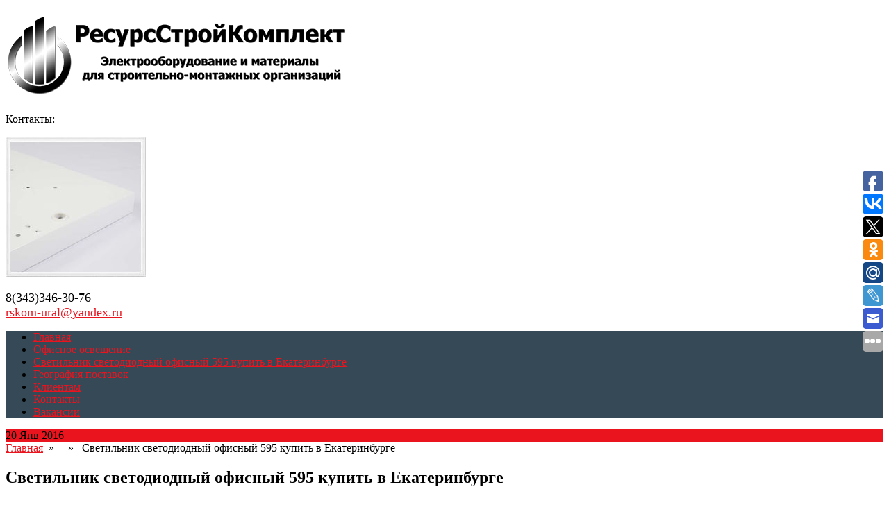

--- FILE ---
content_type: text/html; charset=UTF-8
request_url: http://rskom-ural.ru/ofisnoe-osveshhenie-2/attachment/svetilnik-svetodiodnyj-ofisnyj-595-kupit-v-ekaterinburge/
body_size: 11443
content:
<!DOCTYPE html>
<html class="no-js" lang="ru-RU">
<head>
	<meta charset="UTF-8">
	<title>  Светильник светодиодный офисный 595 купить в Екатеринбурге</title>
	<!--iOS/android/handheld specific -->	
<link rel="apple-touch-icon" href="apple-touch-icon.png">
<meta name="viewport" content="width=device-width, initial-scale=1.0">
<meta name="apple-mobile-web-app-capable" content="yes">
<meta name="apple-mobile-web-app-status-bar-style" content="black">
	<link rel="stylesheet" type="text/css" media="all" href="http://rskom-ural.ru/wp-content/themes/ribbon/style.css" />
	<link rel="pingback" href="http://rskom-ural.ru/xmlrpc.php" />
			<!--[if lt IE 9]>
	<script src="http://html5shim.googlecode.com/svn/trunk/html5.js"></script>
	<![endif]-->
	<style type="text/css">
body {background-color:#ffffff;}
.nav-previous a:hover,.nav-next a:hover,#commentform input#submit,#searchform input[type="submit"],.home_menu_item,.secondary-navigation a:hover, .post-date-ribbon,.currenttext, .pagination a:hover,.readMore a,.mts-subscribe input[type="submit"] {background-color:#EA141F; }
#tabber .inside li .meta b,footer .widget li a:hover,.fn a,.reply a,#tabber .inside li div.info .entry-title a:hover, #navigation ul ul a:hover,.single_post a, a:hover, .textwidget a, #commentform a, #tabber .inside li a, .copyrights a:hover, a, .sidebar.c-4-12 a:hover, .top a:hover {color:#EA141F; }
.corner {border-color: transparent transparent #EA141F transparent;}
.secondary-navigation, footer, .sidebar #searchform input[type="submit"]:hover, .readMore a:hover, #commentform input#submit:hover { background-color: #364956; }
</style>
	<meta name='robots' content='max-image-preview:large' />
<link rel='dns-prefetch' href='//ajax.googleapis.com' />
<link rel='dns-prefetch' href='//fonts.googleapis.com' />
<link rel='dns-prefetch' href='//s.w.org' />
<link rel="alternate" type="application/rss+xml" title="РесурсСтройКомплект &raquo; Лента" href="http://rskom-ural.ru/feed/" />
<link rel="alternate" type="application/rss+xml" title="РесурсСтройКомплект &raquo; Лента комментариев" href="http://rskom-ural.ru/comments/feed/" />
<link rel="alternate" type="application/rss+xml" title="РесурсСтройКомплект &raquo; Лента комментариев к &laquo;Светильник светодиодный офисный 595 купить в Екатеринбурге&raquo;" href="http://rskom-ural.ru/ofisnoe-osveshhenie-2/attachment/svetilnik-svetodiodnyj-ofisnyj-595-kupit-v-ekaterinburge/feed/" />
		<script type="text/javascript">
			window._wpemojiSettings = {"baseUrl":"https:\/\/s.w.org\/images\/core\/emoji\/13.1.0\/72x72\/","ext":".png","svgUrl":"https:\/\/s.w.org\/images\/core\/emoji\/13.1.0\/svg\/","svgExt":".svg","source":{"concatemoji":"http:\/\/rskom-ural.ru\/wp-includes\/js\/wp-emoji-release.min.js?ver=5.8.12"}};
			!function(e,a,t){var n,r,o,i=a.createElement("canvas"),p=i.getContext&&i.getContext("2d");function s(e,t){var a=String.fromCharCode;p.clearRect(0,0,i.width,i.height),p.fillText(a.apply(this,e),0,0);e=i.toDataURL();return p.clearRect(0,0,i.width,i.height),p.fillText(a.apply(this,t),0,0),e===i.toDataURL()}function c(e){var t=a.createElement("script");t.src=e,t.defer=t.type="text/javascript",a.getElementsByTagName("head")[0].appendChild(t)}for(o=Array("flag","emoji"),t.supports={everything:!0,everythingExceptFlag:!0},r=0;r<o.length;r++)t.supports[o[r]]=function(e){if(!p||!p.fillText)return!1;switch(p.textBaseline="top",p.font="600 32px Arial",e){case"flag":return s([127987,65039,8205,9895,65039],[127987,65039,8203,9895,65039])?!1:!s([55356,56826,55356,56819],[55356,56826,8203,55356,56819])&&!s([55356,57332,56128,56423,56128,56418,56128,56421,56128,56430,56128,56423,56128,56447],[55356,57332,8203,56128,56423,8203,56128,56418,8203,56128,56421,8203,56128,56430,8203,56128,56423,8203,56128,56447]);case"emoji":return!s([10084,65039,8205,55357,56613],[10084,65039,8203,55357,56613])}return!1}(o[r]),t.supports.everything=t.supports.everything&&t.supports[o[r]],"flag"!==o[r]&&(t.supports.everythingExceptFlag=t.supports.everythingExceptFlag&&t.supports[o[r]]);t.supports.everythingExceptFlag=t.supports.everythingExceptFlag&&!t.supports.flag,t.DOMReady=!1,t.readyCallback=function(){t.DOMReady=!0},t.supports.everything||(n=function(){t.readyCallback()},a.addEventListener?(a.addEventListener("DOMContentLoaded",n,!1),e.addEventListener("load",n,!1)):(e.attachEvent("onload",n),a.attachEvent("onreadystatechange",function(){"complete"===a.readyState&&t.readyCallback()})),(n=t.source||{}).concatemoji?c(n.concatemoji):n.wpemoji&&n.twemoji&&(c(n.twemoji),c(n.wpemoji)))}(window,document,window._wpemojiSettings);
		</script>
		<style type="text/css">
img.wp-smiley,
img.emoji {
	display: inline !important;
	border: none !important;
	box-shadow: none !important;
	height: 1em !important;
	width: 1em !important;
	margin: 0 .07em !important;
	vertical-align: -0.1em !important;
	background: none !important;
	padding: 0 !important;
}
</style>
	<link rel='stylesheet' id='GoogleFonts-css'  href='http://fonts.googleapis.com/css?family=Monda%3Aregular%2Cbold&#038;v1&#038;ver=5.8.12' type='text/css' media='all' />
<link rel='stylesheet' id='wp-block-library-css'  href='http://rskom-ural.ru/wp-includes/css/dist/block-library/style.min.css?ver=5.8.12' type='text/css' media='all' />
<link rel='stylesheet' id='dashicons-css'  href='http://rskom-ural.ru/wp-includes/css/dashicons.min.css?ver=5.8.12' type='text/css' media='all' />
<link rel='stylesheet' id='tablepress-default-css'  href='http://rskom-ural.ru/wp-content/plugins/tablepress/css/default.min.css?ver=1.4' type='text/css' media='all' />
<script type='text/javascript' src='//ajax.googleapis.com/ajax/libs/jquery/1.8.3/jquery.min.js?ver=1.7.1' id='jquery-js'></script>
<script type='text/javascript' src='//ajax.googleapis.com/ajax/libs/jqueryui/1.9.2/jquery-ui.min.js?ver=1.8.16' id='jquery-ui-js'></script>
<script type='text/javascript' src='http://rskom-ural.ru/wp-content/themes/ribbon/js/modernizr.min.js?ver=5.8.12' id='modernizr-js'></script>
<script type='text/javascript' src='http://rskom-ural.ru/wp-content/themes/ribbon/js/customscript.js?ver=5.8.12' id='customscript-js'></script>
<link rel="https://api.w.org/" href="http://rskom-ural.ru/wp-json/" /><link rel="alternate" type="application/json" href="http://rskom-ural.ru/wp-json/wp/v2/media/4530" /><link rel="EditURI" type="application/rsd+xml" title="RSD" href="http://rskom-ural.ru/xmlrpc.php?rsd" />
<link rel="wlwmanifest" type="application/wlwmanifest+xml" href="http://rskom-ural.ru/wp-includes/wlwmanifest.xml" /> 
<!--Theme by MyThemeShop.com-->
<link rel='shortlink' href='http://rskom-ural.ru/?p=4530' />
<link rel="alternate" type="application/json+oembed" href="http://rskom-ural.ru/wp-json/oembed/1.0/embed?url=http%3A%2F%2Frskom-ural.ru%2Fofisnoe-osveshhenie-2%2Fattachment%2Fsvetilnik-svetodiodnyj-ofisnyj-595-kupit-v-ekaterinburge%2F" />
<link rel="alternate" type="text/xml+oembed" href="http://rskom-ural.ru/wp-json/oembed/1.0/embed?url=http%3A%2F%2Frskom-ural.ru%2Fofisnoe-osveshhenie-2%2Fattachment%2Fsvetilnik-svetodiodnyj-ofisnyj-595-kupit-v-ekaterinburge%2F&#038;format=xml" />
<link type="text/css" rel="stylesheet" href="http://rskom-ural.ru/wp-content/plugins/posts-for-page/pfp.css" />
<style type="text/css">/** Mega Menu CSS: fs **/</style>
</head>
<body id ="blog" class="attachment attachment-template-default single single-attachment postid-4530 attachmentid-4530 attachment-jpeg main elementor-default">
	<header class="main-header">
		<div class="container">
			<div id="header">
																<h2 id="logo">
								<a href="http://rskom-ural.ru"><img src="http://rskom-ural.ru/wp-content/uploads/2018/08/Прозрачный-малый.png" alt="РесурсСтройКомплект"></a>
							</h2><!-- END #logo -->
													 <div class="widget-header">
					<div class="banner">Контакты:<p class="attachment"><a href='http://rskom-ural.ru/wp-content/uploads/2014/12/Светильник-светодиодный-офисный-595-купить-в-Екатеринбурге.jpg'><img width="202" height="202" src="http://rskom-ural.ru/wp-content/uploads/2014/12/Светильник-светодиодный-офисный-595-купить-в-Екатеринбурге.jpg" class="attachment-medium size-medium" alt="" loading="lazy" srcset="http://rskom-ural.ru/wp-content/uploads/2014/12/Светильник-светодиодный-офисный-595-купить-в-Екатеринбурге.jpg 202w, http://rskom-ural.ru/wp-content/uploads/2014/12/Светильник-светодиодный-офисный-595-купить-в-Екатеринбурге-150x150.jpg 150w, http://rskom-ural.ru/wp-content/uploads/2014/12/Светильник-светодиодный-офисный-595-купить-в-Екатеринбурге-80x80.jpg 80w, http://rskom-ural.ru/wp-content/uploads/2014/12/Светильник-светодиодный-офисный-595-купить-в-Екатеринбурге-100x100.jpg 100w" sizes="(max-width: 202px) 100vw, 202px" /></a></p>
<p><span style="font-size: large;">8(343)346-30-76<br />
<a href="MAILTO:rskom-ural@yandex.ru">rskom-ural@yandex.ru</a><br />
</span></p>
</div>	            </div>             
			</div><!--#header-->
            <div class="secondary-navigation">
				<nav id="navigation" >
											<span xmlns:ib="http://rdf.data-vocabulary.org/#"><ul id="menu-header-menu" class="menu"><li class="ib-crumb ib-added menu-item menu-item-home"><span typeof="ib:Breadcrumb"><a href="http://rskom-ural.ru" rel="ib:url" property="ib:title">Главная</a></span></li><li class="ib-crumb ib-added menu-item menu-item-type-post_type menu-item-object-page"><span typeof="ib:Breadcrumb"><a href="http://rskom-ural.ru/ofisnoe-osveshhenie-2/" rel="ib:url" property="ib:title">Офисное освещение</a></span></li><li class="ib-crumb ib-added menu-item ib-lastcrumb current-menu-item menu-item-type-post_type menu-item-object-attachment"><a href="http://rskom-ural.ru/ofisnoe-osveshhenie-2/attachment/svetilnik-svetodiodnyj-ofisnyj-595-kupit-v-ekaterinburge">Светильник светодиодный офисный 595 купить в Екатеринбурге</a></li><li id="menu-item-1729" class="menu-item menu-item-type-post_type menu-item-object-page menu-item-1729"><a href="http://rskom-ural.ru/geografiya-postavok/">География поставок</a></li>
<li id="menu-item-540" class="menu-item menu-item-type-post_type menu-item-object-page menu-item-540"><a href="http://rskom-ural.ru/klientam/">Клиентам</a></li>
<li id="menu-item-5239" class="menu-item menu-item-type-post_type menu-item-object-page menu-item-5239"><a href="http://rskom-ural.ru/kontakty/">Контакты</a></li>
<li id="menu-item-1231" class="menu-item menu-item-type-post_type menu-item-object-page menu-item-1231"><a href="http://rskom-ural.ru/vakansii/">Вакансии</a></li>
</ul></span>									</nav>
			</div>
		</div><!--.container-->        
	</header>
	<div class="main-container"><div id="page" class="single">
	<div class="content">
		<article class="article">
			<div id="content_box" >
									<div id="post-4530" class="g post post-4530 attachment type-attachment status-inherit hentry">
						<div class="single_post">
							<div class="post-date-ribbon"><div class="corner"></div>20 Янв 2016</div>
															<div class="breadcrumb"><a href="http://rskom-ural.ru" rel="nofollow">Главная</a>&nbsp;&nbsp;&#187;&nbsp;&nbsp; &nbsp;&nbsp;&#187;&nbsp;&nbsp; Светильник светодиодный офисный 595 купить в Екатеринбурге</div>
														<header>
								<h1 class="title single-title">Светильник светодиодный офисный 595 купить в Екатеринбурге</h1>
								<span class="theauthor single-postmeta">Опубликовано в  <a rel="nofollow" href="http://rskom-ural.ru/author/admin/" title="Записи admin" rel="author">admin</a> 20 января, 2016</span>
							</header><!--.headline_area-->
							<div class="post-single-content box mark-links">
								<p class="attachment"><a href='http://rskom-ural.ru/wp-content/uploads/2014/12/Светильник-светодиодный-офисный-595-купить-в-Екатеринбурге.jpg'><img width="202" height="202" src="http://rskom-ural.ru/wp-content/uploads/2014/12/Светильник-светодиодный-офисный-595-купить-в-Екатеринбурге.jpg" class="attachment-medium size-medium" alt="" loading="lazy" srcset="http://rskom-ural.ru/wp-content/uploads/2014/12/Светильник-светодиодный-офисный-595-купить-в-Екатеринбурге.jpg 202w, http://rskom-ural.ru/wp-content/uploads/2014/12/Светильник-светодиодный-офисный-595-купить-в-Екатеринбурге-150x150.jpg 150w, http://rskom-ural.ru/wp-content/uploads/2014/12/Светильник-светодиодный-офисный-595-купить-в-Екатеринбурге-80x80.jpg 80w, http://rskom-ural.ru/wp-content/uploads/2014/12/Светильник-светодиодный-офисный-595-купить-в-Екатеринбурге-100x100.jpg 100w" sizes="(max-width: 202px) 100vw, 202px" /></a></p>
																							</div>
						</div><!--.post-content box mark-links-->
													<div class="postauthor">
								<h4>От автора</h4>
								<img alt='' src='http://0.gravatar.com/avatar/69d257edc382af220ae57938fb0a3348?s=85&#038;d=mm&#038;r=g' srcset='http://0.gravatar.com/avatar/69d257edc382af220ae57938fb0a3348?s=170&#038;d=mm&#038;r=g 2x' class='avatar avatar-85 photo' height='85' width='85' loading='lazy'/>								<h5>root</h5>
								<p></p>
							</div>
						  
							
							<!-- .related-posts -->
						  
					</div><!--.g post-->
					<!-- You can start editing here. -->
			<!-- If comments are closed. -->
		<p class="nocomments"></p>
								</div>
		</article>
		<aside class="sidebar c-4-12">
	<div id="sidebars" class="g">
		<div class="sidebar">
			<ul class="sidebar_list">
				<li class="widget widget-sidebar"><h3>Поиск</h3><form method="get" id="searchform" class="search-form" action="http://rskom-ural.ru" _lpchecked="1">
	<fieldset>
		<input type="text" name="s" id="s" value="Поиск по сайту..." onblur="if (this.value == '') {this.value = 'Поиск по сайту...';}" onfocus="if (this.value == 'Поиск по сайту...') {this.value = '';}" >
		<input type="submit" value="Искать" onclick="if(this.value=='Поиск по сайту...')this.value='';" />
	</fieldset>
</form></li><li class="widget widget-sidebar"><h3>Календарь</h3><div id="calendar_wrap" class="calendar_wrap"><table id="wp-calendar" class="wp-calendar-table">
	<caption>Январь 2026</caption>
	<thead>
	<tr>
		<th scope="col" title="Понедельник">Пн</th>
		<th scope="col" title="Вторник">Вт</th>
		<th scope="col" title="Среда">Ср</th>
		<th scope="col" title="Четверг">Чт</th>
		<th scope="col" title="Пятница">Пт</th>
		<th scope="col" title="Суббота">Сб</th>
		<th scope="col" title="Воскресенье">Вс</th>
	</tr>
	</thead>
	<tbody>
	<tr>
		<td colspan="3" class="pad">&nbsp;</td><td>1</td><td>2</td><td>3</td><td>4</td>
	</tr>
	<tr>
		<td>5</td><td>6</td><td>7</td><td>8</td><td>9</td><td>10</td><td>11</td>
	</tr>
	<tr>
		<td>12</td><td>13</td><td>14</td><td>15</td><td>16</td><td>17</td><td>18</td>
	</tr>
	<tr>
		<td>19</td><td>20</td><td>21</td><td>22</td><td>23</td><td>24</td><td>25</td>
	</tr>
	<tr>
		<td>26</td><td>27</td><td>28</td><td>29</td><td>30</td><td id="today">31</td>
		<td class="pad" colspan="1">&nbsp;</td>
	</tr>
	</tbody>
	</table><nav aria-label="Предыдущий и следующий месяцы" class="wp-calendar-nav">
		<span class="wp-calendar-nav-prev"><a href="http://rskom-ural.ru/2016/03/">&laquo; Мар</a></span>
		<span class="pad">&nbsp;</span>
		<span class="wp-calendar-nav-next">&nbsp;</span>
	</nav></div></li><li class="widget widget-sidebar"><h3>Меню</h3><div class="menu-left_one-container"><ul id="menu-left_one" class="menu"><li id="menu-item-2037" class="menu-item menu-item-type-taxonomy menu-item-object-category menu-item-2037"><a href="http://rskom-ural.ru/category/novosti-kompanii/">Новости компании</a></li>
<li id="menu-item-1628" class="menu-item menu-item-type-post_type menu-item-object-page menu-item-has-children menu-item-1628"><a href="http://rskom-ural.ru/svetodiodnoe-osveshhenie-2/">Светодиодные решения</a>
<ul class="sub-menu">
	<li id="menu-item-1772" class="menu-item menu-item-type-post_type menu-item-object-page menu-item-has-children menu-item-1772"><a href="http://rskom-ural.ru/lampyris/">lampyris</a>
	<ul class="sub-menu">
		<li id="menu-item-1791" class="menu-item menu-item-type-post_type menu-item-object-page menu-item-1791"><a href="http://rskom-ural.ru/ofisnoe-osveshhenie/">Офисное освещение</a></li>
		<li id="menu-item-1869" class="menu-item menu-item-type-post_type menu-item-object-page menu-item-1869"><a href="http://rskom-ural.ru/ulichnoe-osveshhenie/">Уличное освещение</a></li>
		<li id="menu-item-1913" class="menu-item menu-item-type-post_type menu-item-object-page menu-item-1913"><a href="http://rskom-ural.ru/promyshlennoe-osveshhenie/">Промышленное освещение</a></li>
		<li id="menu-item-1959" class="menu-item menu-item-type-post_type menu-item-object-page menu-item-1959"><a href="http://rskom-ural.ru/skladskie-svetilniki/">Складские светильники</a></li>
	</ul>
</li>
	<li id="menu-item-1984" class="menu-item menu-item-type-post_type menu-item-object-page menu-item-has-children menu-item-1984"><a href="http://rskom-ural.ru/niteos/">Niteos</a>
	<ul class="sub-menu">
		<li id="menu-item-1983" class="menu-item menu-item-type-post_type menu-item-object-page menu-item-has-children menu-item-1983"><a href="http://rskom-ural.ru/ofisnoe-osveshhenie-2/">Офисное освещение</a>
		<ul class="sub-menu">
			<li id="menu-item-4533" class="menu-item menu-item-type-post_type menu-item-object-page menu-item-4533"><a href="http://rskom-ural.ru/ofisnye-svetodiodnye-svetilnik-595595/">Офисный  LED 595*595</a></li>
			<li id="menu-item-4548" class="menu-item menu-item-type-post_type menu-item-object-page menu-item-4548"><a href="http://rskom-ural.ru/ofisnye-svetodiodnye-svetilniki-lpo-i-lvo/">Офисный  LED ЛПО/ЛВО</a></li>
			<li id="menu-item-4555" class="menu-item menu-item-type-post_type menu-item-object-page menu-item-4555"><a href="http://rskom-ural.ru/ofisnye-avarijnye-svetodiodnye-svetilniki-595595/">Офисный LED аварийный 595*595</a></li>
			<li id="menu-item-4567" class="menu-item menu-item-type-post_type menu-item-object-page menu-item-4567"><a href="http://rskom-ural.ru/ofisnye-avarijnye-led-lpolvo/">Офисный LED аварийный  ЛПО/ЛВО</a></li>
		</ul>
</li>
		<li id="menu-item-2060" class="menu-item menu-item-type-post_type menu-item-object-page menu-item-has-children menu-item-2060"><a href="http://rskom-ural.ru/ulichnoe-osveshhenie-2/">Уличное освещение</a>
		<ul class="sub-menu">
			<li id="menu-item-4604" class="menu-item menu-item-type-post_type menu-item-object-page menu-item-4604"><a href="http://rskom-ural.ru/ulichnye-svetodiodnye-svetilniki-40-310-vt/">Уличные LED 40-310 Вт</a></li>
			<li id="menu-item-4610" class="menu-item menu-item-type-post_type menu-item-object-page menu-item-4610"><a href="http://rskom-ural.ru/ulichnyj-led-40-330-vt-s-linzoj/">Уличный LED 40-310 Вт (с линзой)</a></li>
			<li id="menu-item-4631" class="menu-item menu-item-type-post_type menu-item-object-page menu-item-4631"><a href="http://rskom-ural.ru/ulichnyj-led-40-120-vt-dlya-azs/">Уличный LED 40-120 Вт для АЗС</a></li>
			<li id="menu-item-4689" class="menu-item menu-item-type-post_type menu-item-object-page menu-item-4689"><a href="http://rskom-ural.ru/prozhektor-led-40-100-vt-s-linzami/">Прожектор LED 40-100 Вт с линзами</a></li>
			<li id="menu-item-4690" class="menu-item menu-item-type-post_type menu-item-object-page menu-item-4690"><a href="http://rskom-ural.ru/prozhektor-led-40-100-vt/">Прожектор LED 40-100 Вт</a></li>
		</ul>
</li>
		<li id="menu-item-2320" class="menu-item menu-item-type-post_type menu-item-object-page menu-item-has-children menu-item-2320"><a href="http://rskom-ural.ru/promyshlennoe-osveshhenie-2/">Промышленное освещение</a>
		<ul class="sub-menu">
			<li id="menu-item-4656" class="menu-item menu-item-type-post_type menu-item-object-page menu-item-4656"><a href="http://rskom-ural.ru/modulnyj-led-35-330-vt/">Модульный LED 35-330 Вт</a></li>
			<li id="menu-item-4655" class="menu-item menu-item-type-post_type menu-item-object-page menu-item-4655"><a href="http://rskom-ural.ru/modulnyj-led-35-330-vt-s-linzami/">Модульный LED 35-330 Вт с линзами</a></li>
			<li id="menu-item-4662" class="menu-item menu-item-type-post_type menu-item-object-page menu-item-4662"><a href="http://rskom-ural.ru/linejnyj-led-12-60-vt/">Линейный LED 12-60 Вт</a></li>
			<li id="menu-item-4687" class="menu-item menu-item-type-post_type menu-item-object-page menu-item-4687"><a href="http://rskom-ural.ru/prozhektor-led-40-100-vt-s-linzami/">Прожектор LED 40-100 Вт с линзами</a></li>
			<li id="menu-item-4688" class="menu-item menu-item-type-post_type menu-item-object-page menu-item-4688"><a href="http://rskom-ural.ru/prozhektor-led-40-100-vt/">Прожектор LED 40-100 Вт</a></li>
		</ul>
</li>
		<li id="menu-item-2779" class="menu-item menu-item-type-post_type menu-item-object-page menu-item-has-children menu-item-2779"><a href="http://rskom-ural.ru/vzryvozashhishhennye/">Взрывозащищенные светильники</a>
		<ul class="sub-menu">
			<li id="menu-item-3795" class="menu-item menu-item-type-post_type menu-item-object-page menu-item-3795"><a href="http://rskom-ural.ru/ulichnye-vzryvozashhishhennye-svetodiodnye-svetilniki/">Уличные Ex</a></li>
			<li id="menu-item-3808" class="menu-item menu-item-type-post_type menu-item-object-page menu-item-3808"><a href="http://rskom-ural.ru/promyshlennyj-vzryvozashhishhennyj-svetodiodnyj-svetilnik/">Промышленный Ex</a></li>
			<li id="menu-item-3820" class="menu-item menu-item-type-post_type menu-item-object-page menu-item-3820"><a href="http://rskom-ural.ru/prozhektor-svetodiodnyj-vzryvozashhishhennyj/">Прожектор Ex</a></li>
			<li id="menu-item-3825" class="menu-item menu-item-type-post_type menu-item-object-page menu-item-3825"><a href="http://rskom-ural.ru/vzryvozashhishhennye-svetilniki-dlya-azs/">Для АЗС Ex</a></li>
		</ul>
</li>
	</ul>
</li>
</ul>
</li>
<li id="menu-item-5108" class="menu-item menu-item-type-custom menu-item-object-custom menu-item-has-children menu-item-5108"><a href="#">Опоры и кронштейны</a>
<ul class="sub-menu">
	<li id="menu-item-5106" class="menu-item menu-item-type-post_type menu-item-object-page menu-item-5106"><a href="http://rskom-ural.ru/opory-i-kronshtejny/">Опоры освещения</a></li>
</ul>
</li>
<li id="menu-item-2628" class="menu-item menu-item-type-post_type menu-item-object-page menu-item-has-children menu-item-2628"><a href="http://rskom-ural.ru/sistemy-elektroobogreva/">Электрообогрев</a>
<ul class="sub-menu">
	<li id="menu-item-1239" class="menu-item menu-item-type-post_type menu-item-object-page menu-item-has-children menu-item-1239"><a href="http://rskom-ural.ru/greyushhij-kabel/">Греющий кабель</a>
	<ul class="sub-menu">
		<li id="menu-item-1238" class="menu-item menu-item-type-post_type menu-item-object-page menu-item-has-children menu-item-1238"><a href="http://rskom-ural.ru/raychem/">Raychem</a>
		<ul class="sub-menu">
			<li id="menu-item-3997" class="menu-item menu-item-type-post_type menu-item-object-page menu-item-3997"><a href="http://rskom-ural.ru/greyushhij-kabel-btv2/">греющий кабель BTV2</a></li>
			<li id="menu-item-4010" class="menu-item menu-item-type-post_type menu-item-object-page menu-item-4010"><a href="http://rskom-ural.ru/greyushhij-kabel-qtvr/">греющий кабель QTVR</a></li>
			<li id="menu-item-4016" class="menu-item menu-item-type-post_type menu-item-object-page menu-item-4016"><a href="http://rskom-ural.ru/greyushhij-kabel-xtv/">греющий кабель XTV</a></li>
			<li id="menu-item-4870" class="menu-item menu-item-type-post_type menu-item-object-page menu-item-4870"><a href="http://rskom-ural.ru/greyushhij-kabel-wgrd/">Греющий кабель WGRD</a></li>
		</ul>
</li>
		<li id="menu-item-1259" class="menu-item menu-item-type-post_type menu-item-object-page menu-item-1259"><a href="http://rskom-ural.ru/samreg/">SAMREG</a></li>
		<li id="menu-item-1335" class="menu-item menu-item-type-post_type menu-item-object-page menu-item-1335"><a href="http://rskom-ural.ru/lavita/">Lavita</a></li>
		<li id="menu-item-1339" class="menu-item menu-item-type-post_type menu-item-object-page menu-item-1339"><a href="http://rskom-ural.ru/cct/">CCT</a></li>
	</ul>
</li>
</ul>
</li>
<li id="menu-item-2400" class="menu-item menu-item-type-post_type menu-item-object-page menu-item-has-children menu-item-2400"><a href="http://rskom-ural.ru/kabelenesushhie-sistemy/">Кабельные системы</a>
<ul class="sub-menu">
	<li id="menu-item-3265" class="menu-item menu-item-type-post_type menu-item-object-page menu-item-has-children menu-item-3265"><a href="http://rskom-ural.ru/korobki-klemmnye/">Коробки клеммные</a>
	<ul class="sub-menu">
		<li id="menu-item-5416" class="menu-item menu-item-type-post_type menu-item-object-page menu-item-5416"><a href="http://rskom-ural.ru/proizvodstvo-klemmnyx-soedinitelnyx-korobok/">Производство</a></li>
		<li id="menu-item-3370" class="menu-item menu-item-type-post_type menu-item-object-page menu-item-3370"><a href="http://rskom-ural.ru/korobka-kkp/">Коробка КСП</a></li>
		<li id="menu-item-3392" class="menu-item menu-item-type-post_type menu-item-object-page menu-item-3392"><a href="http://rskom-ural.ru/korobka-kkm/">Коробка КСМ</a></li>
		<li id="menu-item-5065" class="menu-item menu-item-type-post_type menu-item-object-page menu-item-5065"><a href="http://rskom-ural.ru/korobki-kzns-kzna-kz-u614-u615/">Коробки КЗНС, КЗНА, КЗ, У614, У615</a></li>
	</ul>
</li>
	<li id="menu-item-2468" class="menu-item menu-item-type-post_type menu-item-object-page menu-item-2468"><a href="http://rskom-ural.ru/truba-pnd/">Труба ПНД</a></li>
	<li id="menu-item-3021" class="menu-item menu-item-type-post_type menu-item-object-page menu-item-3021"><a href="http://rskom-ural.ru/kabelnaya-armatura/">Кабельная арматура</a></li>
	<li id="menu-item-4021" class="menu-item menu-item-type-post_type menu-item-object-page menu-item-has-children menu-item-4021"><a href="http://rskom-ural.ru/sistema-germetizacii-roxtec/">Система герметизации Roxtec</a>
	<ul class="sub-menu">
		<li id="menu-item-4503" class="menu-item menu-item-type-post_type menu-item-object-page menu-item-has-children menu-item-4503"><a href="http://rskom-ural.ru/ramy-roxtec-cm/">рамы Roxtec CM</a>
		<ul class="sub-menu">
			<li id="menu-item-4485" class="menu-item menu-item-type-post_type menu-item-object-page menu-item-4485"><a href="http://rskom-ural.ru/rama-roxtec-comseal-lw/">рама roxtec ComSeal™ LW</a></li>
			<li id="menu-item-4514" class="menu-item menu-item-type-post_type menu-item-object-page menu-item-4514"><a href="http://rskom-ural.ru/rama-roxtec-comseal/">рама Roxtec ComSeal™</a></li>
		</ul>
</li>
		<li id="menu-item-4231" class="menu-item menu-item-type-post_type menu-item-object-page menu-item-has-children menu-item-4231"><a href="http://rskom-ural.ru/ramy-roxtec-rm/">рамы Roxtec RM</a>
		<ul class="sub-menu">
			<li id="menu-item-4254" class="menu-item menu-item-type-post_type menu-item-object-page menu-item-4254"><a href="http://rskom-ural.ru/rama-roxtec-s-alyuminievaya/">рама roxtec S алюминиевая</a></li>
			<li id="menu-item-4241" class="menu-item menu-item-type-post_type menu-item-object-page menu-item-4241"><a href="http://rskom-ural.ru/rama-roxtec-s/">рама roxtec S окрашенная</a></li>
			<li id="menu-item-4245" class="menu-item menu-item-type-post_type menu-item-object-page menu-item-4245"><a href="http://rskom-ural.ru/rama-roxtec-s-kislotoustojchivaya/">рама roxtec S кислотоустойчивая</a></li>
			<li id="menu-item-4262" class="menu-item menu-item-type-post_type menu-item-object-page menu-item-4262"><a href="http://rskom-ural.ru/rama-roxtec-src-r20-primed/">рама roxtec SRC r20 primed</a></li>
			<li id="menu-item-4276" class="menu-item menu-item-type-post_type menu-item-object-page menu-item-4276"><a href="http://rskom-ural.ru/rama-roxtec-src-r40-primed/">рама roxtec SRC r40 primed</a></li>
			<li id="menu-item-4287" class="menu-item menu-item-type-post_type menu-item-object-page menu-item-4287"><a href="http://rskom-ural.ru/rama-roxtec-sk-primed/">рама roxtec SK primed</a></li>
			<li id="menu-item-4313" class="menu-item menu-item-type-post_type menu-item-object-page menu-item-4313"><a href="http://rskom-ural.ru/rama-roxtec-sbtb-primed/">рама roxtec SBTB primed</a></li>
			<li id="menu-item-4342" class="menu-item menu-item-type-post_type menu-item-object-page menu-item-4342"><a href="http://rskom-ural.ru/rama-roxtec-sf-aisi/">рама roxtec SF AISI</a></li>
			<li id="menu-item-4362" class="menu-item menu-item-type-post_type menu-item-object-page menu-item-4362"><a href="http://rskom-ural.ru/rama-roxtec-sf-alu-alyuminij/">рама roxtec SF ALU</a></li>
			<li id="menu-item-4369" class="menu-item menu-item-type-post_type menu-item-object-page menu-item-4369"><a href="http://rskom-ural.ru/rama-roxtec-ghm-primed/">рама roxtec GHM primed</a></li>
			<li id="menu-item-4390" class="menu-item menu-item-type-post_type menu-item-object-page menu-item-4390"><a href="http://rskom-ural.ru/rama-roxtec-g-primed/">рама roxtec G primed</a></li>
			<li id="menu-item-4395" class="menu-item menu-item-type-post_type menu-item-object-page menu-item-4395"><a href="http://rskom-ural.ru/rama-roxtec-g-galv/">рама roxtec G galv</a></li>
			<li id="menu-item-4409" class="menu-item menu-item-type-post_type menu-item-object-page menu-item-4409"><a href="http://rskom-ural.ru/rama-roxtec-g-aisi/">рама roxtec G AISI</a></li>
			<li id="menu-item-4431" class="menu-item menu-item-type-post_type menu-item-object-page menu-item-4431"><a href="http://rskom-ural.ru/sbornaya-rama-roxtec-b-galv/">сборная рама roxtec B galv</a></li>
			<li id="menu-item-4446" class="menu-item menu-item-type-post_type menu-item-object-page menu-item-4446"><a href="http://rskom-ural.ru/gusak-roxtec-swan-neck-galv/">гусак roxtec Swan Neck galv</a></li>
			<li id="menu-item-4456" class="menu-item menu-item-type-post_type menu-item-object-page menu-item-4456"><a href="http://rskom-ural.ru/rama-roxtec-kfo-poliamid/">рама roxtec KFO полиамид</a></li>
			<li id="menu-item-4472" class="menu-item menu-item-type-post_type menu-item-object-page menu-item-4472"><a href="http://rskom-ural.ru/rama-roxtec-telaio-complus-poliamid/">рама roxtec Telaio ComPlus</a></li>
		</ul>
</li>
		<li id="menu-item-4189" class="menu-item menu-item-type-post_type menu-item-object-page menu-item-has-children menu-item-4189"><a href="http://rskom-ural.ru/moduli-i-serdechniki-roxtec-cm/">модули и сердечники Roxtec CM</a>
		<ul class="sub-menu">
			<li id="menu-item-4206" class="menu-item menu-item-type-post_type menu-item-object-page menu-item-4206"><a href="http://rskom-ural.ru/moduli-roxtec-cm-s-serdechnikom/">модули Roxtec CM с сердечником</a></li>
			<li id="menu-item-4209" class="menu-item menu-item-type-post_type menu-item-object-page menu-item-4209"><a href="http://rskom-ural.ru/celnye-kompensacionnye-moduli/">цельные компенсационные модули</a></li>
		</ul>
</li>
		<li id="menu-item-4043" class="menu-item menu-item-type-post_type menu-item-object-page menu-item-has-children menu-item-4043"><a href="http://rskom-ural.ru/moduli-roxtec/">модули и сердечники Roxtec RM</a>
		<ul class="sub-menu">
			<li id="menu-item-4044" class="menu-item menu-item-type-post_type menu-item-object-page menu-item-4044"><a href="http://rskom-ural.ru/moduli-roxtec-rm-s-serdechnikom/">модули Roxtec RM с сердечником</a></li>
			<li id="menu-item-4076" class="menu-item menu-item-type-post_type menu-item-object-page menu-item-4076"><a href="http://rskom-ural.ru/moduli-roxtec-rm-bez-serdechnika/">модули Roxtec RM без сердечника</a></li>
			<li id="menu-item-4114" class="menu-item menu-item-type-post_type menu-item-object-page menu-item-4114"><a href="http://rskom-ural.ru/moduli-roxtec-dlya-ram-src/">модули Roxtec для рам SRC</a></li>
			<li id="menu-item-4124" class="menu-item menu-item-type-post_type menu-item-object-page menu-item-4124"><a href="http://rskom-ural.ru/serdechniki-roxtec-celnorezinovye/">сердечники цельнорезиновые</a></li>
			<li id="menu-item-4133" class="menu-item menu-item-type-post_type menu-item-object-page menu-item-4133"><a href="http://rskom-ural.ru/kompensacionnye-celnorezinovye-moduli/">цельнорезиновые модули</a></li>
			<li id="menu-item-4161" class="menu-item menu-item-type-post_type menu-item-object-page menu-item-4161"><a href="http://rskom-ural.ru/serdechniki-dlya-volnovodov/">сердечники для волноводов</a></li>
			<li id="menu-item-4175" class="menu-item menu-item-type-post_type menu-item-object-page menu-item-4175"><a href="http://rskom-ural.ru/komplekty-dlya-ram-razmera-6/">комплекты для рам размера 6</a></li>
		</ul>
</li>
	</ul>
</li>
	<li id="menu-item-3024" class="menu-item menu-item-type-post_type menu-item-object-page menu-item-has-children menu-item-3024"><a href="http://rskom-ural.ru/mufty-raychem/">Муфты Raychem</a>
	<ul class="sub-menu">
		<li id="menu-item-3242" class="menu-item menu-item-type-post_type menu-item-object-page menu-item-has-children menu-item-3242"><a href="http://rskom-ural.ru/koncevye-mufty-1-kv/">Концевые муфты 1 кВ</a>
		<ul class="sub-menu">
			<li id="menu-item-3241" class="menu-item menu-item-type-post_type menu-item-object-page menu-item-3241"><a href="http://rskom-ural.ru/mufty-epkt-gust/">муфты EPKT , GUST</a></li>
			<li id="menu-item-3300" class="menu-item menu-item-type-post_type menu-item-object-page menu-item-3300"><a href="http://rskom-ural.ru/mufty-polt-01/">муфты POLT-01</a></li>
			<li id="menu-item-3331" class="menu-item menu-item-type-post_type menu-item-object-page menu-item-3331"><a href="http://rskom-ural.ru/mufty-epkt-7c1-i-epkt-7d1/">муфты EPKT-7C1 и EPKT-7D1</a></li>
		</ul>
</li>
		<li id="menu-item-3287" class="menu-item menu-item-type-post_type menu-item-object-page menu-item-has-children menu-item-3287"><a href="http://rskom-ural.ru/koncevye-mufty-6-i-10-kv/">Концевые муфты 6 и 10 кВ</a>
		<ul class="sub-menu">
			<li id="menu-item-3354" class="menu-item menu-item-type-post_type menu-item-object-page menu-item-3354"><a href="http://rskom-ural.ru/mufty-emkt-6-i-emkt-7/">Муфты EMKT-6 и EMKT-7</a></li>
			<li id="menu-item-3288" class="menu-item menu-item-type-post_type menu-item-object-page menu-item-3288"><a href="http://rskom-ural.ru/mufty-gust-12/">муфты GUST 12 В</a></li>
			<li id="menu-item-3309" class="menu-item menu-item-type-post_type menu-item-object-page menu-item-3309"><a href="http://rskom-ural.ru/mufty-gust-12-n/">муфты GUST 12 Н</a></li>
			<li id="menu-item-3406" class="menu-item menu-item-type-post_type menu-item-object-page menu-item-3406"><a href="http://rskom-ural.ru/mufty-epkt-2/">муфты EPKT-2</a></li>
		</ul>
</li>
		<li id="menu-item-3228" class="menu-item menu-item-type-post_type menu-item-object-page menu-item-has-children menu-item-3228"><a href="http://rskom-ural.ru/koncevye-mufty-35-kv/">Концевые муфты 35 кВ</a>
		<ul class="sub-menu">
			<li id="menu-item-3318" class="menu-item menu-item-type-post_type menu-item-object-page menu-item-3318"><a href="http://rskom-ural.ru/mufty-epkt-24-epkt-36/">муфты EPKT-24 , EPKT-36</a></li>
			<li id="menu-item-3418" class="menu-item menu-item-type-post_type menu-item-object-page menu-item-3418"><a href="http://rskom-ural.ru/mufty-polt-12-24-42/">муфты POLT-12, 24, 42</a></li>
			<li id="menu-item-3464" class="menu-item menu-item-type-post_type menu-item-object-page menu-item-3464"><a href="http://rskom-ural.ru/mufty-tfti-31-51-61/">муфты TFTI-31, 51, 61</a></li>
			<li id="menu-item-3473" class="menu-item menu-item-type-post_type menu-item-object-page menu-item-3473"><a href="http://rskom-ural.ru/mufty-tfto-315161/">муфты TFTO-31,51,61</a></li>
		</ul>
</li>
		<li id="menu-item-3222" class="menu-item menu-item-type-post_type menu-item-object-page menu-item-has-children menu-item-3222"><a href="http://rskom-ural.ru/otvetvitelnye-mufty-1kv/">Ответвительные муфты 1кВ</a>
		<ul class="sub-menu">
			<li id="menu-item-3028" class="menu-item menu-item-type-post_type menu-item-object-page menu-item-3028"><a href="http://rskom-ural.ru/mufty-bav-2u/">муфты BAV-2U</a></li>
		</ul>
</li>
		<li id="menu-item-3862" class="menu-item menu-item-type-post_type menu-item-object-page menu-item-has-children menu-item-3862"><a href="http://rskom-ural.ru/perexodnye-mufty-do-20kv/">Переходные муфты до 20кВ</a>
		<ul class="sub-menu">
			<li id="menu-item-3863" class="menu-item menu-item-type-post_type menu-item-object-page menu-item-3863"><a href="http://rskom-ural.ru/mufty-traj-12-i-traj-24/">муфты TRAJ-12 и TRAJ-24</a></li>
		</ul>
</li>
		<li id="menu-item-3907" class="menu-item menu-item-type-post_type menu-item-object-page menu-item-has-children menu-item-3907"><a href="http://rskom-ural.ru/perexodnye-mufty-35-kv/">Переходные муфты 35 кВ</a>
		<ul class="sub-menu">
			<li id="menu-item-3906" class="menu-item menu-item-type-post_type menu-item-object-page menu-item-3906"><a href="http://rskom-ural.ru/mufty-traj-24/">муфты TRAJ-42</a></li>
		</ul>
</li>
		<li id="menu-item-3789" class="menu-item menu-item-type-post_type menu-item-object-page menu-item-has-children menu-item-3789"><a href="http://rskom-ural.ru/otvetvitelnye-mufty-10kv-20kv/">Ответвительные муфты 10кВ и 20кВ</a>
		<ul class="sub-menu">
			<li id="menu-item-3788" class="menu-item menu-item-type-post_type menu-item-object-page menu-item-3788"><a href="http://rskom-ural.ru/mufty-epkb-12-i-epkb-24/">муфты EPKB-12 и EPKB-24</a></li>
		</ul>
</li>
		<li id="menu-item-3146" class="menu-item menu-item-type-post_type menu-item-object-page menu-item-has-children menu-item-3146"><a href="http://rskom-ural.ru/coedinitelnye-mufty-1-kv/">Cоединительные муфты 1 кВ</a>
		<ul class="sub-menu">
			<li id="menu-item-3128" class="menu-item menu-item-type-post_type menu-item-object-page menu-item-3128"><a href="http://rskom-ural.ru/mufty-polj-01/">муфты POLJ-01</a></li>
			<li id="menu-item-3155" class="menu-item menu-item-type-post_type menu-item-object-page menu-item-3155"><a href="http://rskom-ural.ru/mufty-smoe/">муфты SMOE</a></li>
			<li id="menu-item-3165" class="menu-item menu-item-type-post_type menu-item-object-page menu-item-3165"><a href="http://rskom-ural.ru/mufty-gusj/">муфты GUSJ</a></li>
			<li id="menu-item-3187" class="menu-item menu-item-type-post_type menu-item-object-page menu-item-3187"><a href="http://rskom-ural.ru/mufty-traj-01/">муфты TRAJ-01</a></li>
			<li id="menu-item-3195" class="menu-item menu-item-type-post_type menu-item-object-page menu-item-3195"><a href="http://rskom-ural.ru/kapy-epke/">капы EPKE</a></li>
			<li id="menu-item-3204" class="menu-item menu-item-type-post_type menu-item-object-page menu-item-3204"><a href="http://rskom-ural.ru/mufty-emkj/">муфты EMKJ</a></li>
			<li id="menu-item-3211" class="menu-item menu-item-type-post_type menu-item-object-page menu-item-3211"><a href="http://rskom-ural.ru/mufty-smoe-811/">муфты SMOE 811</a></li>
		</ul>
</li>
		<li id="menu-item-3696" class="menu-item menu-item-type-post_type menu-item-object-page menu-item-has-children menu-item-3696"><a href="http://rskom-ural.ru/soedinitelnye-mufty-6-10-20-kv/">Соединительные муфты 6, 10, 20 кВ</a>
		<ul class="sub-menu">
			<li id="menu-item-3772" class="menu-item menu-item-type-post_type menu-item-object-page menu-item-3772"><a href="http://rskom-ural.ru/mufty-polj-12-i-polj-24/">муфты POLJ-12 и POLJ-24</a></li>
			<li id="menu-item-3697" class="menu-item menu-item-type-post_type menu-item-object-page menu-item-3697"><a href="http://rskom-ural.ru/mufty-gusj-12-i-gusj-24/">муфты GUSJ-12 и GUSJ-24</a></li>
			<li id="menu-item-3739" class="menu-item menu-item-type-post_type menu-item-object-page menu-item-3739"><a href="http://rskom-ural.ru/mufty-polj-06-i-polj-12/">муфты POLJ-06 и POLJ-12</a></li>
			<li id="menu-item-3746" class="menu-item menu-item-type-post_type menu-item-object-page menu-item-3746"><a href="http://rskom-ural.ru/mufty-emkj-22/">муфты EMKJ-22</a></li>
		</ul>
</li>
		<li id="menu-item-3723" class="menu-item menu-item-type-post_type menu-item-object-page menu-item-has-children menu-item-3723"><a href="http://rskom-ural.ru/soedinitelnye-mufty-do-35-kv/">Соединительные муфты до 35 кВ</a>
		<ul class="sub-menu">
			<li id="menu-item-3779" class="menu-item menu-item-type-post_type menu-item-object-page menu-item-3779"><a href="http://rskom-ural.ru/mufty-polj-24/">муфты POLJ-42</a></li>
			<li id="menu-item-3724" class="menu-item menu-item-type-post_type menu-item-object-page menu-item-3724"><a href="http://rskom-ural.ru/mufty-gusj-42/">муфты GUSJ-42</a></li>
		</ul>
</li>
	</ul>
</li>
	<li id="menu-item-5042" class="menu-item menu-item-type-custom menu-item-object-custom menu-item-has-children menu-item-5042"><a rel="nofollow">Шина электротехническая</a>
	<ul class="sub-menu">
		<li id="menu-item-5045" class="menu-item menu-item-type-post_type menu-item-object-page menu-item-5045"><a href="http://rskom-ural.ru/shina-mednaya/">Шина медная</a></li>
	</ul>
</li>
</ul>
</li>
<li id="menu-item-1077" class="menu-item menu-item-type-post_type menu-item-object-page menu-item-has-children menu-item-1077"><a href="http://rskom-ural.ru/vzryvozashhishhennoe-oborudovanie/">Взрывозащита</a>
<ul class="sub-menu">
	<li id="menu-item-1076" class="menu-item menu-item-type-post_type menu-item-object-page menu-item-has-children menu-item-1076"><a href="http://rskom-ural.ru/korobki/">Коробки взрывозащищенные</a>
	<ul class="sub-menu">
		<li id="menu-item-4991" class="menu-item menu-item-type-post_type menu-item-object-page menu-item-4991"><a href="http://rskom-ural.ru/korobki-rtv-401402403404601602100510061007/">Коробки соединительные РТВ</a></li>
		<li id="menu-item-2928" class="menu-item menu-item-type-post_type menu-item-object-page menu-item-2928"><a href="http://rskom-ural.ru/ksrv-ksa/">КСРВ, КСА</a></li>
		<li id="menu-item-2940" class="menu-item menu-item-type-post_type menu-item-object-page menu-item-2940"><a href="http://rskom-ural.ru/kzpm-kzp/">КЗПМ, КЗП</a></li>
	</ul>
</li>
	<li id="menu-item-1739" class="menu-item menu-item-type-post_type menu-item-object-page menu-item-has-children menu-item-1739"><a href="http://rskom-ural.ru/svetilniki/">Светильники светодиодные Ex</a>
	<ul class="sub-menu">
		<li id="menu-item-3872" class="menu-item menu-item-type-post_type menu-item-object-page menu-item-3872"><a href="http://rskom-ural.ru/ulichnye-vzryvozashhishhennye-svetodiodnye-svetilniki/">Уличный светильник Ex</a></li>
		<li id="menu-item-3870" class="menu-item menu-item-type-post_type menu-item-object-page menu-item-3870"><a href="http://rskom-ural.ru/prozhektor-svetodiodnyj-vzryvozashhishhennyj/">Прожектор Ex</a></li>
		<li id="menu-item-3871" class="menu-item menu-item-type-post_type menu-item-object-page menu-item-3871"><a href="http://rskom-ural.ru/promyshlennyj-vzryvozashhishhennyj-svetodiodnyj-svetilnik/">Промышленный светильник Ex</a></li>
		<li id="menu-item-3869" class="menu-item menu-item-type-post_type menu-item-object-page menu-item-3869"><a href="http://rskom-ural.ru/vzryvozashhishhennye-svetilniki-dlya-azs/">Светильник для АЗС Ex</a></li>
	</ul>
</li>
	<li id="menu-item-1750" class="menu-item menu-item-type-post_type menu-item-object-page menu-item-has-children menu-item-1750"><a href="http://rskom-ural.ru/posty-upravleniya/">Посты управления</a>
	<ul class="sub-menu">
		<li id="menu-item-5168" class="menu-item menu-item-type-post_type menu-item-object-page menu-item-5168"><a href="http://rskom-ural.ru/posty-upravleniya/post-upravleniya-knopochnyj-1037856-3493050-r-005-000-840-atx-01-ol-008/">Пост управления 1037856</a></li>
		<li id="menu-item-5178" class="menu-item menu-item-type-post_type menu-item-object-page menu-item-5178"><a href="http://rskom-ural.ru/posty-upravleniya/post-upravleniya-knopochnyj-1037857-3493050-r-005-000-840-atx-01-ol-008/">Пост управления 1037857</a></li>
	</ul>
</li>
</ul>
</li>
<li id="menu-item-240" class="menu-item menu-item-type-post_type menu-item-object-page menu-item-has-children menu-item-240"><a href="http://rskom-ural.ru/kabel-i-provod/">Кабель и провод</a>
<ul class="sub-menu">
	<li id="menu-item-1464" class="menu-item menu-item-type-post_type menu-item-object-page menu-item-has-children menu-item-1464"><a href="http://rskom-ural.ru/provod-sip/">Кабель СИП</a>
	<ul class="sub-menu">
		<li id="menu-item-2912" class="menu-item menu-item-type-post_type menu-item-object-page menu-item-2912"><a href="http://rskom-ural.ru/kabel-provod-sip-1/">Кабель (Провод) СИП 1</a></li>
		<li id="menu-item-2952" class="menu-item menu-item-type-post_type menu-item-object-page menu-item-2952"><a href="http://rskom-ural.ru/kabel-provod-sip-2/">Кабель (Провод) СИП 2</a></li>
		<li id="menu-item-2958" class="menu-item menu-item-type-post_type menu-item-object-page menu-item-2958"><a href="http://rskom-ural.ru/kabel-provod-sip-3/">Кабель (Провод) СИП 3</a></li>
		<li id="menu-item-2965" class="menu-item menu-item-type-post_type menu-item-object-page menu-item-2965"><a href="http://rskom-ural.ru/kabel-provod-sip-4/">Кабель (Провод) СИП 4</a></li>
	</ul>
</li>
	<li id="menu-item-1112" class="menu-item menu-item-type-post_type menu-item-object-page menu-item-1112"><a href="http://rskom-ural.ru/silovoj-kabel/">С бумажной изоляцией</a></li>
	<li id="menu-item-1132" class="menu-item menu-item-type-post_type menu-item-object-page menu-item-has-children menu-item-1132"><a href="http://rskom-ural.ru/kabel-silovoj-s-pvx-izolyaciej/">С ПВХ изоляцией</a>
	<ul class="sub-menu">
		<li id="menu-item-2978" class="menu-item menu-item-type-post_type menu-item-object-page menu-item-has-children menu-item-2978"><a href="http://rskom-ural.ru/vvgngvvgng-lsvvgng-frlsvvgng-lsltx/">ВВГнг, ВВГнг-Ls, ВВГнг-FRLs</a>
		<ul class="sub-menu">
			<li id="menu-item-5158" class="menu-item menu-item-type-post_type menu-item-object-page menu-item-5158"><a href="http://rskom-ural.ru/kabel-silovoj-vvgng-ls-3x1-5/">ВВГнг-LS 3х1.5</a></li>
			<li id="menu-item-5159" class="menu-item menu-item-type-post_type menu-item-object-page menu-item-5159"><a href="http://rskom-ural.ru/vvgng-a-ls-3x2-5/">ВВГнг (А)-LS 3х2.5</a></li>
		</ul>
</li>
		<li id="menu-item-2977" class="menu-item menu-item-type-post_type menu-item-object-page menu-item-has-children menu-item-2977"><a href="http://rskom-ural.ru/vvgng-lsltxvvgng-frlsltx/">ВВГнг-LsLTx, ВВГнг-FRLsLTx</a>
		<ul class="sub-menu">
			<li id="menu-item-5120" class="menu-item menu-item-type-post_type menu-item-object-page menu-item-5120"><a href="http://rskom-ural.ru/vvgnga-frlsltx-3x2-5/">ВВГнг(А)-FRLSLTx 3х2.5</a></li>
		</ul>
</li>
		<li id="menu-item-2988" class="menu-item menu-item-type-post_type menu-item-object-page menu-item-2988"><a href="http://rskom-ural.ru/vbbshvng-vbbshvng-ls-vbbshvng-frls/">ВБШвнг,ВБШвнгLs,ВБШвнгFRLs</a></li>
		<li id="menu-item-2994" class="menu-item menu-item-type-post_type menu-item-object-page menu-item-2994"><a href="http://rskom-ural.ru/vbshvng-lsltx-vbshvng-frlsltx/">ВБШвнгLSLTx, ВБШвнгFRLSLTx</a></li>
	</ul>
</li>
	<li id="menu-item-1179" class="menu-item menu-item-type-post_type menu-item-object-page menu-item-has-children menu-item-1179"><a href="http://rskom-ural.ru/kabel-silovoj-s-izolyaciej-iz-sshitogo-polietilena/">Из сшитого полиэтилена</a>
	<ul class="sub-menu">
		<li id="menu-item-2997" class="menu-item menu-item-type-post_type menu-item-object-page menu-item-2997"><a href="http://rskom-ural.ru/pvv-pvvg-pvvgng-ls/">ПвВ, ПвВГ, ПвВнг, ПвВГнг-LS</a></li>
		<li id="menu-item-3008" class="menu-item menu-item-type-post_type menu-item-object-page menu-item-3008"><a href="http://rskom-ural.ru/pvp-pvpu-pvp2g-pvpu2g/">ПвП, ПвПу, ПвП2г, ПвПу2г</a></li>
		<li id="menu-item-3013" class="menu-item menu-item-type-post_type menu-item-object-page menu-item-3013"><a href="http://rskom-ural.ru/pvbvng-pvbvng-ls-pvbpg-pvbbshp-pvbbshng/">ПвБВнг, ПвБВнг-LS, ПвБПг, ПВБбШп, ПВБбШнг</a></li>
	</ul>
</li>
	<li id="menu-item-1185" class="menu-item menu-item-type-post_type menu-item-object-page menu-item-has-children menu-item-1185"><a href="http://rskom-ural.ru/kabel-silovoj-s-rezinovoj-izolyaciej/">C резиновой изоляцией</a>
	<ul class="sub-menu">
		<li id="menu-item-2852" class="menu-item menu-item-type-post_type menu-item-object-page menu-item-2852"><a href="http://rskom-ural.ru/kabel-kg/">Кабель КГ</a></li>
		<li id="menu-item-2868" class="menu-item menu-item-type-post_type menu-item-object-page menu-item-2868"><a href="http://rskom-ural.ru/kabel-kg-xl-kge-xl/">Кабель КГхл, КГЭхл</a></li>
		<li id="menu-item-2907" class="menu-item menu-item-type-post_type menu-item-object-page menu-item-2907"><a href="http://rskom-ural.ru/kabel-kgn/">Кабель КГН</a></li>
		<li id="menu-item-5036" class="menu-item menu-item-type-post_type menu-item-object-page menu-item-5036"><a href="http://rskom-ural.ru/kabel-vrb/">Кабель ВРБ</a></li>
	</ul>
</li>
	<li id="menu-item-1421" class="menu-item menu-item-type-post_type menu-item-object-page menu-item-1421"><a href="http://rskom-ural.ru/kabeli-svyazi/">Кабели связи</a></li>
</ul>
</li>
<li id="menu-item-1029" class="menu-item menu-item-type-post_type menu-item-object-page menu-item-has-children menu-item-1029"><a href="http://rskom-ural.ru/elektroshhitovoe/">Электрощитовое</a>
<ul class="sub-menu">
	<li id="menu-item-501" class="menu-item menu-item-type-post_type menu-item-object-page menu-item-has-children menu-item-501"><a href="http://rskom-ural.ru/ktp-kso-yakno-do-10kv/">КТП / КСО / ЯКНО / до 10кВ</a>
	<ul class="sub-menu">
		<li id="menu-item-3923" class="menu-item menu-item-type-post_type menu-item-object-page menu-item-3923"><a href="http://rskom-ural.ru/podstanciya-ktp-604-1004/">Подстанция КТП 6/0,4 -10/0,4</a></li>
		<li id="menu-item-3945" class="menu-item menu-item-type-post_type menu-item-object-page menu-item-3945"><a href="http://rskom-ural.ru/yachejka-vysokovoltnaya-kso/">Ячейка высоковольтная КСО</a></li>
		<li id="menu-item-3961" class="menu-item menu-item-type-post_type menu-item-object-page menu-item-3961"><a href="http://rskom-ural.ru/yachejki-karernye-yakno/">Ячейки карьерные ЯКНО</a></li>
	</ul>
</li>
	<li id="menu-item-1030" class="menu-item menu-item-type-post_type menu-item-object-page menu-item-1030"><a href="http://rskom-ural.ru/vru-grshh-shho-70-pr-avr-do-04-kv/">ВРУ / ГРЩ / ЩО-70 / АВР до 0,4 кВ</a></li>
	<li id="menu-item-4847" class="menu-item menu-item-type-post_type menu-item-object-page menu-item-4847"><a href="http://rskom-ural.ru/des/">ДЭС Дизельные генераторы</a></li>
</ul>
</li>
<li id="menu-item-1618" class="menu-item menu-item-type-post_type menu-item-object-page menu-item-has-children menu-item-1618"><a href="http://rskom-ural.ru/elektroprodukciya/">Электропродукция</a>
<ul class="sub-menu">
	<li id="menu-item-241" class="menu-item menu-item-type-post_type menu-item-object-page menu-item-241"><a href="http://rskom-ural.ru/svetotexnika/">Светотехника</a></li>
	<li id="menu-item-239" class="menu-item menu-item-type-post_type menu-item-object-page menu-item-239"><a href="http://rskom-ural.ru/rozetki-i-vyklyuchateli/">Розетки и Выключатели</a></li>
	<li id="menu-item-238" class="menu-item menu-item-type-post_type menu-item-object-page menu-item-has-children menu-item-238"><a href="http://rskom-ural.ru/zashhita-i-avtomatika/">Защита и Автоматика</a>
	<ul class="sub-menu">
		<li id="menu-item-575" class="menu-item menu-item-type-post_type menu-item-object-page menu-item-575"><a href="http://rskom-ural.ru/schneider-electric/">Schneider Electric</a></li>
	</ul>
</li>
	<li id="menu-item-237" class="menu-item menu-item-type-post_type menu-item-object-page menu-item-237"><a href="http://rskom-ural.ru/uchet-elektroenergii/">Учет электроэнергии</a></li>
	<li id="menu-item-236" class="menu-item menu-item-type-post_type menu-item-object-page menu-item-236"><a href="http://rskom-ural.ru/shhity-i-obolochki/">Щиты и оболочки</a></li>
	<li id="menu-item-235" class="menu-item menu-item-type-post_type menu-item-object-page menu-item-235"><a href="http://rskom-ural.ru/elektroinstrument/">Электроинструмент</a></li>
</ul>
</li>
</ul></div></li>			</ul>
		</div>
	</div><!--sidebars-->
</aside>	</div><!--#page-->
</div><!--.container-->
</div>
	<footer>
		<div class="container">
			<div class="footer-widgets">
					<div class="f-widget f-widget-1">
					</div>
	<div class="f-widget f-widget-2">
					</div>
	<div class="f-widget last">
					</div>
			</div><!--.footer-widgets-->
		</div><!--.container-->
        <div class="copyrights"><!--start copyrights-->
<div class="row" id="copyright-note">
<span><a href="http://rskom-ural.ru/" title="">РесурсСтройКомплект</a> Copyright &copy; 2026.</span>
<div class="top"> <a href="#top" class="toplink">Наверх &uarr;</a></div>
</div>
<!--end copyrights-->
</div> 
	</footer><!--footer-->
<!--start footer code-->
<!--end footer code-->

<script type="text/javascript">(function(w,doc) {
if (!w.__utlWdgt ) {
    w.__utlWdgt = true;
    var d = doc, s = d.createElement('script'), g = 'getElementsByTagName';
    s.type = 'text/javascript'; s.charset='UTF-8'; s.async = true;
    s.src = ('https:' == w.location.protocol ? 'https' : 'http')  + '://w.uptolike.com/widgets/v1/uptolike.js';
    var h=d[g]('body')[0];
    h.appendChild(s);
}})(window,document);
</script>
<div style="text-align: center;" data-lang="ru" data-url="http://rskom-ural.ru/ofisnoe-osveshhenie-2/attachment/svetilnik-svetodiodnyj-ofisnyj-595-kupit-v-ekaterinburge/" data-background-alpha="0.0" data-buttons-color="#FFFFFF" data-counter-background-color="#ffffff" data-share-counter-size="12" data-top-button="false" data-share-counter-type="disable" data-share-style="1" data-mode="share" data-like-text-enable="false" data-hover-effect="rotate-cw" data-mobile-view="true" data-icon-color="#ffffff" data-orientation="fixed-right" data-text-color="#000000" data-share-shape="round-rectangle" data-sn-ids="fb.vk.tw.ok.gp.mr.lj.em." data-share-size="30" data-background-color="#ffffff" data-preview-mobile="false" data-mobile-sn-ids="fb.vk.tw.wh.ok.vb.mr." data-pid="cmsrskomuralru" data-counter-background-alpha="1.0" data-following-enable="false" data-exclude-show-more="false" data-selection-enable="true" class="uptolike-buttons" ></div>
<script type='text/javascript' src='http://rskom-ural.ru/wp-includes/js/comment-reply.min.js?ver=5.8.12' id='comment-reply-js'></script>
<script type='text/javascript' src='http://rskom-ural.ru/wp-includes/js/hoverIntent.min.js?ver=1.10.1' id='hoverIntent-js'></script>
<script type='text/javascript' id='megamenu-js-extra'>
/* <![CDATA[ */
var megamenu = {"timeout":"300","interval":"100"};
/* ]]> */
</script>
<script type='text/javascript' src='http://rskom-ural.ru/wp-content/plugins/megamenu/js/maxmegamenu.js?ver=2.7.1.4' id='megamenu-js'></script>
<script type='text/javascript' src='http://rskom-ural.ru/wp-includes/js/wp-embed.min.js?ver=5.8.12' id='wp-embed-js'></script>
</body>
</html>

--- FILE ---
content_type: application/javascript;charset=utf-8
request_url: https://w.uptolike.com/widgets/v1/version.js?cb=cb__utl_cb_share_1769812485448831
body_size: 397
content:
cb__utl_cb_share_1769812485448831('1ea92d09c43527572b24fe052f11127b');

--- FILE ---
content_type: application/javascript;charset=utf-8
request_url: https://w.uptolike.com/widgets/v1/widgets-batch.js?params=JTVCJTdCJTIycGlkJTIyJTNBJTIyY21zcnNrb211cmFscnUlMjIlMkMlMjJ1cmwlMjIlM0ElMjJodHRwJTNBJTJGJTJGcnNrb20tdXJhbC5ydSUyRm9maXNub2Utb3N2ZXNoaGVuaWUtMiUyRmF0dGFjaG1lbnQlMkZzdmV0aWxuaWstc3ZldG9kaW9kbnlqLW9maXNueWotNTk1LWt1cGl0LXYtZWthdGVyaW5idXJnZSUyRiUyMiU3RCU1RA==&mode=0&callback=callback__utl_cb_share_1769812487125206
body_size: 439
content:
callback__utl_cb_share_1769812487125206([{
    "pid": "1497820",
    "subId": 5,
    "initialCounts": {"fb":0,"tw":0,"tb":0,"ok":0,"vk":0,"ps":0,"gp":0,"mr":0,"lj":0,"li":0,"sp":0,"su":0,"ms":0,"fs":0,"bl":0,"dg":0,"sb":0,"bd":0,"rb":0,"ip":0,"ev":0,"bm":0,"em":0,"pr":0,"vd":0,"dl":0,"pn":0,"my":0,"ln":0,"in":0,"yt":0,"rss":0,"oi":0,"fk":0,"fm":0,"li":0,"sc":0,"st":0,"vm":0,"wm":0,"4s":0,"gg":0,"dd":0,"ya":0,"gt":0,"wh":0,"4t":0,"ul":0,"vb":0,"tm":0},
    "forceUpdate": ["fb","ok","vk","ps","gp","mr","my"],
    "extMet": false,
    "url": "http%3A%2F%2Frskom-ural.ru%2Fofisnoe-osveshhenie-2%2Fattachment%2Fsvetilnik-svetodiodnyj-ofisnyj-595-kupit-v-ekaterinburge%2F",
    "urlWithToken": "http%3A%2F%2Frskom-ural.ru%2Fofisnoe-osveshhenie-2%2Fattachment%2Fsvetilnik-svetodiodnyj-ofisnyj-595-kupit-v-ekaterinburge%2F%3F_utl_t%3DXX",
    "intScr" : false,
    "intId" : 0,
    "exclExt": false
}
])